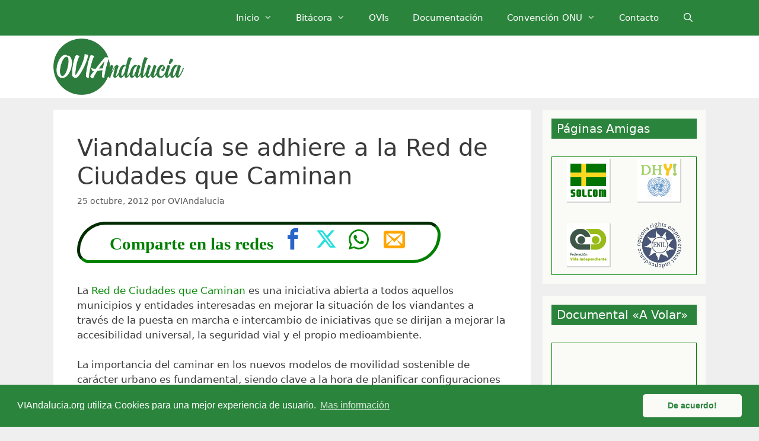

--- FILE ---
content_type: text/html; charset=UTF-8
request_url: https://viandalucia.org/viandalucia-se-adhiere-a-la-red-de-ciudades-que-caminan/
body_size: 16289
content:
<!DOCTYPE html>
<html lang="es">
<head>
	<meta charset="UTF-8">
	<link rel="profile" href="https://gmpg.org/xfn/11">
	<meta name='robots' content='index, follow, max-image-preview:large, max-snippet:-1, max-video-preview:-1' />
<meta name="viewport" content="width=device-width, initial-scale=1">
	<!-- This site is optimized with the Yoast SEO plugin v26.8 - https://yoast.com/product/yoast-seo-wordpress/ -->
	<title>Viandalucía se adhiere a la Red de Ciudades que Caminan | Oficina de Vida Independiente Andalucía</title>
	<meta name="description" content="La Red de Ciudades que Caminan es una iniciativa abierta a todos aquellos municipios y entidades interesadas en mejorar la situación de los viandantes a" />
	<link rel="canonical" href="https://viandalucia.org/viandalucia-se-adhiere-a-la-red-de-ciudades-que-caminan/" />
	<meta property="og:locale" content="es_ES" />
	<meta property="og:type" content="article" />
	<meta property="og:title" content="Viandalucía se adhiere a la Red de Ciudades que Caminan | Oficina de Vida Independiente Andalucía" />
	<meta property="og:description" content="La Red de Ciudades que Caminan es una iniciativa abierta a todos aquellos municipios y entidades interesadas en mejorar la situación de los viandantes a" />
	<meta property="og:url" content="https://viandalucia.org/viandalucia-se-adhiere-a-la-red-de-ciudades-que-caminan/" />
	<meta property="og:site_name" content="Oficina de Vida Independiente Andalucía" />
	<meta property="article:publisher" content="https://www.facebook.com/pg/OficinaVidaIndependienteAndalucia/posts/" />
	<meta property="article:author" content="https://www.facebook.com/pg/OficinaVidaIndependienteAndalucia/posts/?ref=page_internal" />
	<meta property="article:published_time" content="2012-10-25T18:02:28+00:00" />
	<meta property="article:modified_time" content="2019-05-28T08:31:59+00:00" />
	<meta property="og:image" content="https://viandalucia.org/wp-content/uploads/2019/07/oviandalucia-min-1.jpg" />
	<meta property="og:image:width" content="1200" />
	<meta property="og:image:height" content="569" />
	<meta property="og:image:type" content="image/jpeg" />
	<meta name="author" content="OVIAndalucia" />
	<meta name="twitter:card" content="summary_large_image" />
	<meta name="twitter:creator" content="@viandalucia" />
	<meta name="twitter:site" content="@vi_andalucia" />
	<meta name="twitter:label1" content="Escrito por" />
	<meta name="twitter:data1" content="OVIAndalucia" />
	<meta name="twitter:label2" content="Tiempo de lectura" />
	<meta name="twitter:data2" content="2 minutos" />
	<script type="application/ld+json" class="yoast-schema-graph">{"@context":"https://schema.org","@graph":[{"@type":"Article","@id":"https://viandalucia.org/viandalucia-se-adhiere-a-la-red-de-ciudades-que-caminan/#article","isPartOf":{"@id":"https://viandalucia.org/viandalucia-se-adhiere-a-la-red-de-ciudades-que-caminan/"},"author":{"name":"OVIAndalucia","@id":"https://viandalucia.org/#/schema/person/7dcd6d41b88f8b95f08660144dad52c8"},"headline":"Viandalucía se adhiere a la Red de Ciudades que Caminan","datePublished":"2012-10-25T18:02:28+00:00","dateModified":"2019-05-28T08:31:59+00:00","mainEntityOfPage":{"@id":"https://viandalucia.org/viandalucia-se-adhiere-a-la-red-de-ciudades-que-caminan/"},"wordCount":463,"commentCount":0,"publisher":{"@id":"https://viandalucia.org/#organization"},"articleSection":["VIAndalucia"],"inLanguage":"es","potentialAction":[{"@type":"CommentAction","name":"Comment","target":["https://viandalucia.org/viandalucia-se-adhiere-a-la-red-de-ciudades-que-caminan/#respond"]}]},{"@type":"WebPage","@id":"https://viandalucia.org/viandalucia-se-adhiere-a-la-red-de-ciudades-que-caminan/","url":"https://viandalucia.org/viandalucia-se-adhiere-a-la-red-de-ciudades-que-caminan/","name":"Viandalucía se adhiere a la Red de Ciudades que Caminan | Oficina de Vida Independiente Andalucía","isPartOf":{"@id":"https://viandalucia.org/#website"},"datePublished":"2012-10-25T18:02:28+00:00","dateModified":"2019-05-28T08:31:59+00:00","description":"La Red de Ciudades que Caminan es una iniciativa abierta a todos aquellos municipios y entidades interesadas en mejorar la situación de los viandantes a","breadcrumb":{"@id":"https://viandalucia.org/viandalucia-se-adhiere-a-la-red-de-ciudades-que-caminan/#breadcrumb"},"inLanguage":"es","potentialAction":[{"@type":"ReadAction","target":["https://viandalucia.org/viandalucia-se-adhiere-a-la-red-de-ciudades-que-caminan/"]}]},{"@type":"BreadcrumbList","@id":"https://viandalucia.org/viandalucia-se-adhiere-a-la-red-de-ciudades-que-caminan/#breadcrumb","itemListElement":[{"@type":"ListItem","position":1,"name":"Portada","item":"https://viandalucia.org/"},{"@type":"ListItem","position":2,"name":"Viandalucía se adhiere a la Red de Ciudades que Caminan"}]},{"@type":"WebSite","@id":"https://viandalucia.org/#website","url":"https://viandalucia.org/","name":"Oficina de Vida Independiente Andalucía","description":"Vida independiente Andalucía","publisher":{"@id":"https://viandalucia.org/#organization"},"potentialAction":[{"@type":"SearchAction","target":{"@type":"EntryPoint","urlTemplate":"https://viandalucia.org/?s={search_term_string}"},"query-input":{"@type":"PropertyValueSpecification","valueRequired":true,"valueName":"search_term_string"}}],"inLanguage":"es"},{"@type":"Organization","@id":"https://viandalucia.org/#organization","name":"OVIAndalucia","url":"https://viandalucia.org/","logo":{"@type":"ImageObject","inLanguage":"es","@id":"https://viandalucia.org/#/schema/logo/image/","url":"https://viandalucia.org/wp-content/uploads/2019/05/logovia.png","contentUrl":"https://viandalucia.org/wp-content/uploads/2019/05/logovia.png","width":780,"height":338,"caption":"OVIAndalucia"},"image":{"@id":"https://viandalucia.org/#/schema/logo/image/"},"sameAs":["https://www.facebook.com/pg/OficinaVidaIndependienteAndalucia/posts/","https://x.com/vi_andalucia","https://www.youtube.com/user/VIAndalucia"]},{"@type":"Person","@id":"https://viandalucia.org/#/schema/person/7dcd6d41b88f8b95f08660144dad52c8","name":"OVIAndalucia","image":{"@type":"ImageObject","inLanguage":"es","@id":"https://viandalucia.org/#/schema/person/image/","url":"https://secure.gravatar.com/avatar/3802b861ebabb15e838031950e3a7f4585276788b7860498c675387ce870b398?s=96&d=identicon&r=g","contentUrl":"https://secure.gravatar.com/avatar/3802b861ebabb15e838031950e3a7f4585276788b7860498c675387ce870b398?s=96&d=identicon&r=g","caption":"OVIAndalucia"},"sameAs":["https://viandalucia.org","https://www.facebook.com/pg/OficinaVidaIndependienteAndalucia/posts/?ref=page_internal","https://x.com/viandalucia","https://www.youtube.com/user/VIAndalucia"]}]}</script>
	<!-- / Yoast SEO plugin. -->


<link rel="alternate" type="application/rss+xml" title="Oficina de Vida Independiente Andalucía &raquo; Feed" href="https://viandalucia.org/feed/" />
<link rel="alternate" type="application/rss+xml" title="Oficina de Vida Independiente Andalucía &raquo; Feed de los comentarios" href="https://viandalucia.org/comments/feed/" />
<link rel="alternate" type="application/rss+xml" title="Oficina de Vida Independiente Andalucía &raquo; Comentario Viandalucía se adhiere a la Red de Ciudades que Caminan del feed" href="https://viandalucia.org/viandalucia-se-adhiere-a-la-red-de-ciudades-que-caminan/feed/" />
<link rel="alternate" title="oEmbed (JSON)" type="application/json+oembed" href="https://viandalucia.org/wp-json/oembed/1.0/embed?url=https%3A%2F%2Fviandalucia.org%2Fviandalucia-se-adhiere-a-la-red-de-ciudades-que-caminan%2F" />
<link rel="alternate" title="oEmbed (XML)" type="text/xml+oembed" href="https://viandalucia.org/wp-json/oembed/1.0/embed?url=https%3A%2F%2Fviandalucia.org%2Fviandalucia-se-adhiere-a-la-red-de-ciudades-que-caminan%2F&#038;format=xml" />
<style id='wp-img-auto-sizes-contain-inline-css'>
img:is([sizes=auto i],[sizes^="auto," i]){contain-intrinsic-size:3000px 1500px}
/*# sourceURL=wp-img-auto-sizes-contain-inline-css */
</style>
<style id='wp-emoji-styles-inline-css'>

	img.wp-smiley, img.emoji {
		display: inline !important;
		border: none !important;
		box-shadow: none !important;
		height: 1em !important;
		width: 1em !important;
		margin: 0 0.07em !important;
		vertical-align: -0.1em !important;
		background: none !important;
		padding: 0 !important;
	}
/*# sourceURL=wp-emoji-styles-inline-css */
</style>
<link rel='stylesheet' id='wp-block-library-css' href='https://viandalucia.org/wp-includes/css/dist/block-library/style.min.css?ver=6.9' media='all' />
<style id='classic-theme-styles-inline-css'>
/*! This file is auto-generated */
.wp-block-button__link{color:#fff;background-color:#32373c;border-radius:9999px;box-shadow:none;text-decoration:none;padding:calc(.667em + 2px) calc(1.333em + 2px);font-size:1.125em}.wp-block-file__button{background:#32373c;color:#fff;text-decoration:none}
/*# sourceURL=/wp-includes/css/classic-themes.min.css */
</style>
<style id='global-styles-inline-css'>
:root{--wp--preset--aspect-ratio--square: 1;--wp--preset--aspect-ratio--4-3: 4/3;--wp--preset--aspect-ratio--3-4: 3/4;--wp--preset--aspect-ratio--3-2: 3/2;--wp--preset--aspect-ratio--2-3: 2/3;--wp--preset--aspect-ratio--16-9: 16/9;--wp--preset--aspect-ratio--9-16: 9/16;--wp--preset--color--black: #000000;--wp--preset--color--cyan-bluish-gray: #abb8c3;--wp--preset--color--white: #ffffff;--wp--preset--color--pale-pink: #f78da7;--wp--preset--color--vivid-red: #cf2e2e;--wp--preset--color--luminous-vivid-orange: #ff6900;--wp--preset--color--luminous-vivid-amber: #fcb900;--wp--preset--color--light-green-cyan: #7bdcb5;--wp--preset--color--vivid-green-cyan: #00d084;--wp--preset--color--pale-cyan-blue: #8ed1fc;--wp--preset--color--vivid-cyan-blue: #0693e3;--wp--preset--color--vivid-purple: #9b51e0;--wp--preset--color--contrast: var(--contrast);--wp--preset--color--contrast-2: var(--contrast-2);--wp--preset--color--contrast-3: var(--contrast-3);--wp--preset--color--base: var(--base);--wp--preset--color--base-2: var(--base-2);--wp--preset--color--base-3: var(--base-3);--wp--preset--color--accent: var(--accent);--wp--preset--gradient--vivid-cyan-blue-to-vivid-purple: linear-gradient(135deg,rgb(6,147,227) 0%,rgb(155,81,224) 100%);--wp--preset--gradient--light-green-cyan-to-vivid-green-cyan: linear-gradient(135deg,rgb(122,220,180) 0%,rgb(0,208,130) 100%);--wp--preset--gradient--luminous-vivid-amber-to-luminous-vivid-orange: linear-gradient(135deg,rgb(252,185,0) 0%,rgb(255,105,0) 100%);--wp--preset--gradient--luminous-vivid-orange-to-vivid-red: linear-gradient(135deg,rgb(255,105,0) 0%,rgb(207,46,46) 100%);--wp--preset--gradient--very-light-gray-to-cyan-bluish-gray: linear-gradient(135deg,rgb(238,238,238) 0%,rgb(169,184,195) 100%);--wp--preset--gradient--cool-to-warm-spectrum: linear-gradient(135deg,rgb(74,234,220) 0%,rgb(151,120,209) 20%,rgb(207,42,186) 40%,rgb(238,44,130) 60%,rgb(251,105,98) 80%,rgb(254,248,76) 100%);--wp--preset--gradient--blush-light-purple: linear-gradient(135deg,rgb(255,206,236) 0%,rgb(152,150,240) 100%);--wp--preset--gradient--blush-bordeaux: linear-gradient(135deg,rgb(254,205,165) 0%,rgb(254,45,45) 50%,rgb(107,0,62) 100%);--wp--preset--gradient--luminous-dusk: linear-gradient(135deg,rgb(255,203,112) 0%,rgb(199,81,192) 50%,rgb(65,88,208) 100%);--wp--preset--gradient--pale-ocean: linear-gradient(135deg,rgb(255,245,203) 0%,rgb(182,227,212) 50%,rgb(51,167,181) 100%);--wp--preset--gradient--electric-grass: linear-gradient(135deg,rgb(202,248,128) 0%,rgb(113,206,126) 100%);--wp--preset--gradient--midnight: linear-gradient(135deg,rgb(2,3,129) 0%,rgb(40,116,252) 100%);--wp--preset--font-size--small: 13px;--wp--preset--font-size--medium: 20px;--wp--preset--font-size--large: 36px;--wp--preset--font-size--x-large: 42px;--wp--preset--spacing--20: 0.44rem;--wp--preset--spacing--30: 0.67rem;--wp--preset--spacing--40: 1rem;--wp--preset--spacing--50: 1.5rem;--wp--preset--spacing--60: 2.25rem;--wp--preset--spacing--70: 3.38rem;--wp--preset--spacing--80: 5.06rem;--wp--preset--shadow--natural: 6px 6px 9px rgba(0, 0, 0, 0.2);--wp--preset--shadow--deep: 12px 12px 50px rgba(0, 0, 0, 0.4);--wp--preset--shadow--sharp: 6px 6px 0px rgba(0, 0, 0, 0.2);--wp--preset--shadow--outlined: 6px 6px 0px -3px rgb(255, 255, 255), 6px 6px rgb(0, 0, 0);--wp--preset--shadow--crisp: 6px 6px 0px rgb(0, 0, 0);}:where(.is-layout-flex){gap: 0.5em;}:where(.is-layout-grid){gap: 0.5em;}body .is-layout-flex{display: flex;}.is-layout-flex{flex-wrap: wrap;align-items: center;}.is-layout-flex > :is(*, div){margin: 0;}body .is-layout-grid{display: grid;}.is-layout-grid > :is(*, div){margin: 0;}:where(.wp-block-columns.is-layout-flex){gap: 2em;}:where(.wp-block-columns.is-layout-grid){gap: 2em;}:where(.wp-block-post-template.is-layout-flex){gap: 1.25em;}:where(.wp-block-post-template.is-layout-grid){gap: 1.25em;}.has-black-color{color: var(--wp--preset--color--black) !important;}.has-cyan-bluish-gray-color{color: var(--wp--preset--color--cyan-bluish-gray) !important;}.has-white-color{color: var(--wp--preset--color--white) !important;}.has-pale-pink-color{color: var(--wp--preset--color--pale-pink) !important;}.has-vivid-red-color{color: var(--wp--preset--color--vivid-red) !important;}.has-luminous-vivid-orange-color{color: var(--wp--preset--color--luminous-vivid-orange) !important;}.has-luminous-vivid-amber-color{color: var(--wp--preset--color--luminous-vivid-amber) !important;}.has-light-green-cyan-color{color: var(--wp--preset--color--light-green-cyan) !important;}.has-vivid-green-cyan-color{color: var(--wp--preset--color--vivid-green-cyan) !important;}.has-pale-cyan-blue-color{color: var(--wp--preset--color--pale-cyan-blue) !important;}.has-vivid-cyan-blue-color{color: var(--wp--preset--color--vivid-cyan-blue) !important;}.has-vivid-purple-color{color: var(--wp--preset--color--vivid-purple) !important;}.has-black-background-color{background-color: var(--wp--preset--color--black) !important;}.has-cyan-bluish-gray-background-color{background-color: var(--wp--preset--color--cyan-bluish-gray) !important;}.has-white-background-color{background-color: var(--wp--preset--color--white) !important;}.has-pale-pink-background-color{background-color: var(--wp--preset--color--pale-pink) !important;}.has-vivid-red-background-color{background-color: var(--wp--preset--color--vivid-red) !important;}.has-luminous-vivid-orange-background-color{background-color: var(--wp--preset--color--luminous-vivid-orange) !important;}.has-luminous-vivid-amber-background-color{background-color: var(--wp--preset--color--luminous-vivid-amber) !important;}.has-light-green-cyan-background-color{background-color: var(--wp--preset--color--light-green-cyan) !important;}.has-vivid-green-cyan-background-color{background-color: var(--wp--preset--color--vivid-green-cyan) !important;}.has-pale-cyan-blue-background-color{background-color: var(--wp--preset--color--pale-cyan-blue) !important;}.has-vivid-cyan-blue-background-color{background-color: var(--wp--preset--color--vivid-cyan-blue) !important;}.has-vivid-purple-background-color{background-color: var(--wp--preset--color--vivid-purple) !important;}.has-black-border-color{border-color: var(--wp--preset--color--black) !important;}.has-cyan-bluish-gray-border-color{border-color: var(--wp--preset--color--cyan-bluish-gray) !important;}.has-white-border-color{border-color: var(--wp--preset--color--white) !important;}.has-pale-pink-border-color{border-color: var(--wp--preset--color--pale-pink) !important;}.has-vivid-red-border-color{border-color: var(--wp--preset--color--vivid-red) !important;}.has-luminous-vivid-orange-border-color{border-color: var(--wp--preset--color--luminous-vivid-orange) !important;}.has-luminous-vivid-amber-border-color{border-color: var(--wp--preset--color--luminous-vivid-amber) !important;}.has-light-green-cyan-border-color{border-color: var(--wp--preset--color--light-green-cyan) !important;}.has-vivid-green-cyan-border-color{border-color: var(--wp--preset--color--vivid-green-cyan) !important;}.has-pale-cyan-blue-border-color{border-color: var(--wp--preset--color--pale-cyan-blue) !important;}.has-vivid-cyan-blue-border-color{border-color: var(--wp--preset--color--vivid-cyan-blue) !important;}.has-vivid-purple-border-color{border-color: var(--wp--preset--color--vivid-purple) !important;}.has-vivid-cyan-blue-to-vivid-purple-gradient-background{background: var(--wp--preset--gradient--vivid-cyan-blue-to-vivid-purple) !important;}.has-light-green-cyan-to-vivid-green-cyan-gradient-background{background: var(--wp--preset--gradient--light-green-cyan-to-vivid-green-cyan) !important;}.has-luminous-vivid-amber-to-luminous-vivid-orange-gradient-background{background: var(--wp--preset--gradient--luminous-vivid-amber-to-luminous-vivid-orange) !important;}.has-luminous-vivid-orange-to-vivid-red-gradient-background{background: var(--wp--preset--gradient--luminous-vivid-orange-to-vivid-red) !important;}.has-very-light-gray-to-cyan-bluish-gray-gradient-background{background: var(--wp--preset--gradient--very-light-gray-to-cyan-bluish-gray) !important;}.has-cool-to-warm-spectrum-gradient-background{background: var(--wp--preset--gradient--cool-to-warm-spectrum) !important;}.has-blush-light-purple-gradient-background{background: var(--wp--preset--gradient--blush-light-purple) !important;}.has-blush-bordeaux-gradient-background{background: var(--wp--preset--gradient--blush-bordeaux) !important;}.has-luminous-dusk-gradient-background{background: var(--wp--preset--gradient--luminous-dusk) !important;}.has-pale-ocean-gradient-background{background: var(--wp--preset--gradient--pale-ocean) !important;}.has-electric-grass-gradient-background{background: var(--wp--preset--gradient--electric-grass) !important;}.has-midnight-gradient-background{background: var(--wp--preset--gradient--midnight) !important;}.has-small-font-size{font-size: var(--wp--preset--font-size--small) !important;}.has-medium-font-size{font-size: var(--wp--preset--font-size--medium) !important;}.has-large-font-size{font-size: var(--wp--preset--font-size--large) !important;}.has-x-large-font-size{font-size: var(--wp--preset--font-size--x-large) !important;}
:where(.wp-block-post-template.is-layout-flex){gap: 1.25em;}:where(.wp-block-post-template.is-layout-grid){gap: 1.25em;}
:where(.wp-block-term-template.is-layout-flex){gap: 1.25em;}:where(.wp-block-term-template.is-layout-grid){gap: 1.25em;}
:where(.wp-block-columns.is-layout-flex){gap: 2em;}:where(.wp-block-columns.is-layout-grid){gap: 2em;}
:root :where(.wp-block-pullquote){font-size: 1.5em;line-height: 1.6;}
/*# sourceURL=global-styles-inline-css */
</style>
<link rel='stylesheet' id='generate-style-css' href='https://viandalucia.org/wp-content/themes/generatepress/assets/css/all.min.css?ver=3.6.1' media='all' />
<style id='generate-style-inline-css'>
body{background-color:#efefef;color:#3a3a3a;}a{color:#088a08;}a:hover, a:focus, a:active{color:#39c913;}body .grid-container{max-width:1100px;}.wp-block-group__inner-container{max-width:1100px;margin-left:auto;margin-right:auto;}.site-header .header-image{width:220px;}.generate-back-to-top{font-size:20px;border-radius:3px;position:fixed;bottom:30px;right:30px;line-height:40px;width:40px;text-align:center;z-index:10;transition:opacity 300ms ease-in-out;opacity:0.1;transform:translateY(1000px);}.generate-back-to-top__show{opacity:1;transform:translateY(0);}.navigation-search{position:absolute;left:-99999px;pointer-events:none;visibility:hidden;z-index:20;width:100%;top:0;transition:opacity 100ms ease-in-out;opacity:0;}.navigation-search.nav-search-active{left:0;right:0;pointer-events:auto;visibility:visible;opacity:1;}.navigation-search input[type="search"]{outline:0;border:0;vertical-align:bottom;line-height:1;opacity:0.9;width:100%;z-index:20;border-radius:0;-webkit-appearance:none;height:60px;}.navigation-search input::-ms-clear{display:none;width:0;height:0;}.navigation-search input::-ms-reveal{display:none;width:0;height:0;}.navigation-search input::-webkit-search-decoration, .navigation-search input::-webkit-search-cancel-button, .navigation-search input::-webkit-search-results-button, .navigation-search input::-webkit-search-results-decoration{display:none;}.main-navigation li.search-item{z-index:21;}li.search-item.active{transition:opacity 100ms ease-in-out;}.nav-left-sidebar .main-navigation li.search-item.active,.nav-right-sidebar .main-navigation li.search-item.active{width:auto;display:inline-block;float:right;}.gen-sidebar-nav .navigation-search{top:auto;bottom:0;}:root{--contrast:#222222;--contrast-2:#575760;--contrast-3:#b2b2be;--base:#f0f0f0;--base-2:#f7f8f9;--base-3:#ffffff;--accent:#1e73be;}:root .has-contrast-color{color:var(--contrast);}:root .has-contrast-background-color{background-color:var(--contrast);}:root .has-contrast-2-color{color:var(--contrast-2);}:root .has-contrast-2-background-color{background-color:var(--contrast-2);}:root .has-contrast-3-color{color:var(--contrast-3);}:root .has-contrast-3-background-color{background-color:var(--contrast-3);}:root .has-base-color{color:var(--base);}:root .has-base-background-color{background-color:var(--base);}:root .has-base-2-color{color:var(--base-2);}:root .has-base-2-background-color{background-color:var(--base-2);}:root .has-base-3-color{color:var(--base-3);}:root .has-base-3-background-color{background-color:var(--base-3);}:root .has-accent-color{color:var(--accent);}:root .has-accent-background-color{background-color:var(--accent);}body, button, input, select, textarea{font-family:-apple-system, system-ui, BlinkMacSystemFont, "Segoe UI", Helvetica, Arial, sans-serif, "Apple Color Emoji", "Segoe UI Emoji", "Segoe UI Symbol";}body{line-height:1.5;}.entry-content > [class*="wp-block-"]:not(:last-child):not(.wp-block-heading){margin-bottom:1.5em;}.main-title{font-size:45px;}.main-navigation .main-nav ul ul li a{font-size:14px;}.sidebar .widget, .footer-widgets .widget{font-size:17px;}h1{font-weight:300;font-size:40px;}h2{font-weight:300;font-size:30px;}h3{font-size:20px;}h4{font-size:inherit;}h5{font-size:inherit;}@media (max-width:768px){.main-title{font-size:30px;}h1{font-size:30px;}h2{font-size:25px;}}.top-bar{background-color:#636363;color:#ffffff;}.top-bar a{color:#ffffff;}.top-bar a:hover{color:#303030;}.site-header{background-color:#ffffff;color:#3a3a3a;}.site-header a{color:#3a3a3a;}.main-title a,.main-title a:hover{color:#222222;}.site-description{color:#757575;}.main-navigation,.main-navigation ul ul{background-color:#16aa74;}.main-navigation .main-nav ul li a, .main-navigation .menu-toggle, .main-navigation .menu-bar-items{color:#ffffff;}.main-navigation .main-nav ul li:not([class*="current-menu-"]):hover > a, .main-navigation .main-nav ul li:not([class*="current-menu-"]):focus > a, .main-navigation .main-nav ul li.sfHover:not([class*="current-menu-"]) > a, .main-navigation .menu-bar-item:hover > a, .main-navigation .menu-bar-item.sfHover > a{color:#ffffff;background-color:#119b6d;}button.menu-toggle:hover,button.menu-toggle:focus,.main-navigation .mobile-bar-items a,.main-navigation .mobile-bar-items a:hover,.main-navigation .mobile-bar-items a:focus{color:#ffffff;}.main-navigation .main-nav ul li[class*="current-menu-"] > a{color:#ffffff;background-color:#119b6d;}.navigation-search input[type="search"],.navigation-search input[type="search"]:active, .navigation-search input[type="search"]:focus, .main-navigation .main-nav ul li.search-item.active > a, .main-navigation .menu-bar-items .search-item.active > a{color:#ffffff;background-color:#119b6d;}.main-navigation ul ul{background-color:#119b6d;}.main-navigation .main-nav ul ul li a{color:#ffffff;}.main-navigation .main-nav ul ul li:not([class*="current-menu-"]):hover > a,.main-navigation .main-nav ul ul li:not([class*="current-menu-"]):focus > a, .main-navigation .main-nav ul ul li.sfHover:not([class*="current-menu-"]) > a{color:#c2e8de;background-color:#119b6d;}.main-navigation .main-nav ul ul li[class*="current-menu-"] > a{color:#c2e8de;background-color:#119b6d;}.separate-containers .inside-article, .separate-containers .comments-area, .separate-containers .page-header, .one-container .container, .separate-containers .paging-navigation, .inside-page-header{background-color:#ffffff;}.entry-meta{color:#595959;}.entry-meta a{color:#595959;}.entry-meta a:hover{color:#1e73be;}.sidebar .widget{background-color:#ffffff;}.sidebar .widget .widget-title{color:#000000;}.footer-widgets{background-color:#ffffff;}.footer-widgets .widget-title{color:#000000;}.site-info{color:#ffffff;background-color:#222222;}.site-info a{color:#ffffff;}.site-info a:hover{color:#606060;}.footer-bar .widget_nav_menu .current-menu-item a{color:#606060;}input[type="text"],input[type="email"],input[type="url"],input[type="password"],input[type="search"],input[type="tel"],input[type="number"],textarea,select{color:#666666;background-color:#fafafa;border-color:#cccccc;}input[type="text"]:focus,input[type="email"]:focus,input[type="url"]:focus,input[type="password"]:focus,input[type="search"]:focus,input[type="tel"]:focus,input[type="number"]:focus,textarea:focus,select:focus{color:#666666;background-color:#ffffff;border-color:#bfbfbf;}button,html input[type="button"],input[type="reset"],input[type="submit"],a.button,a.wp-block-button__link:not(.has-background){color:var(--base-2);background-color:#2B843C;}button:hover,html input[type="button"]:hover,input[type="reset"]:hover,input[type="submit"]:hover,a.button:hover,button:focus,html input[type="button"]:focus,input[type="reset"]:focus,input[type="submit"]:focus,a.button:focus,a.wp-block-button__link:not(.has-background):active,a.wp-block-button__link:not(.has-background):focus,a.wp-block-button__link:not(.has-background):hover{color:#2B843C;background-color:var(--base);}a.generate-back-to-top{background-color:rgba( 0,0,0,0.4 );color:#ffffff;}a.generate-back-to-top:hover,a.generate-back-to-top:focus{background-color:rgba( 0,0,0,0.6 );color:#ffffff;}:root{--gp-search-modal-bg-color:var(--base-3);--gp-search-modal-text-color:var(--contrast);--gp-search-modal-overlay-bg-color:rgba(0,0,0,0.2);}@media (max-width:768px){.main-navigation .menu-bar-item:hover > a, .main-navigation .menu-bar-item.sfHover > a{background:none;color:#ffffff;}}.inside-top-bar{padding:10px;}.inside-header{padding:40px;}.site-main .wp-block-group__inner-container{padding:40px;}.entry-content .alignwide, body:not(.no-sidebar) .entry-content .alignfull{margin-left:-40px;width:calc(100% + 80px);max-width:calc(100% + 80px);}.rtl .menu-item-has-children .dropdown-menu-toggle{padding-left:20px;}.rtl .main-navigation .main-nav ul li.menu-item-has-children > a{padding-right:20px;}.site-info{padding:20px;}@media (max-width:768px){.separate-containers .inside-article, .separate-containers .comments-area, .separate-containers .page-header, .separate-containers .paging-navigation, .one-container .site-content, .inside-page-header{padding:30px;}.site-main .wp-block-group__inner-container{padding:30px;}.site-info{padding-right:10px;padding-left:10px;}.entry-content .alignwide, body:not(.no-sidebar) .entry-content .alignfull{margin-left:-30px;width:calc(100% + 60px);max-width:calc(100% + 60px);}}.one-container .sidebar .widget{padding:0px;}/* End cached CSS */@media (max-width:768px){.main-navigation .menu-toggle,.main-navigation .mobile-bar-items,.sidebar-nav-mobile:not(#sticky-placeholder){display:block;}.main-navigation ul,.gen-sidebar-nav{display:none;}[class*="nav-float-"] .site-header .inside-header > *{float:none;clear:both;}}
/*# sourceURL=generate-style-inline-css */
</style>
<link rel='stylesheet' id='generate-font-icons-css' href='https://viandalucia.org/wp-content/themes/generatepress/assets/css/components/font-icons.min.css?ver=3.6.1' media='all' />
<link rel='stylesheet' id='generate-child-css' href='https://viandalucia.org/wp-content/themes/generatepress_child/style.css?ver=1694591066' media='all' />
<link rel="https://api.w.org/" href="https://viandalucia.org/wp-json/" /><link rel="alternate" title="JSON" type="application/json" href="https://viandalucia.org/wp-json/wp/v2/posts/1097" /><link rel="EditURI" type="application/rsd+xml" title="RSD" href="https://viandalucia.org/xmlrpc.php?rsd" />
<meta name="generator" content="WordPress 6.9" />
<link rel='shortlink' href='https://viandalucia.org/?p=1097' />
<svg display="none" xmlns="http://www.w3.org/2000/svg">
	<symbol id="icon-x" viewBox="0 0 32 32">
		<title>icon-x</title>
<path d="M24.325 3h4.411l-9.636 11.013 11.336 14.987h-8.876l-6.952-9.089-7.955 9.089h-4.413l10.307-11.78-10.875-14.22h9.101l6.284 8.308zM22.777 26.36h2.444l-15.776-20.859h-2.623z"></path>
</symbol>
	<symbol id="icon-phone" viewBox="0 0 32 32">
<title>phone</title>
<path d="M22 20c-2 2-2 4-4 4s-4-2-6-4-4-4-4-6 2-2 4-4-4-8-6-8-6 6-6 6c0 4 4.109 12.109 8 16s12 8 16 8c0 0 6-4 6-6s-6-8-8-6z"></path>
</symbol>
	
	<symbol id="icon-facebook" viewBox="0 0 32 32">
<title>facebook</title>
<path d="M19 6h5v-6h-5c-3.86 0-7 3.14-7 7v3h-4v6h4v16h6v-16h5l1-6h-6v-3c0-0.542 0.458-1 1-1z"></path>
</symbol>
	<symbol id="icon-twitter" viewBox="0 0 32 32">
<title>twitter</title>
<path d="M32 7.075c-1.175 0.525-2.444 0.875-3.769 1.031 1.356-0.813 2.394-2.1 2.887-3.631-1.269 0.75-2.675 1.3-4.169 1.594-1.2-1.275-2.906-2.069-4.794-2.069-3.625 0-6.563 2.938-6.563 6.563 0 0.512 0.056 1.012 0.169 1.494-5.456-0.275-10.294-2.888-13.531-6.862-0.563 0.969-0.887 2.1-0.887 3.3 0 2.275 1.156 4.287 2.919 5.463-1.075-0.031-2.087-0.331-2.975-0.819 0 0.025 0 0.056 0 0.081 0 3.181 2.263 5.838 5.269 6.437-0.55 0.15-1.131 0.231-1.731 0.231-0.425 0-0.831-0.044-1.237-0.119 0.838 2.606 3.263 4.506 6.131 4.563-2.25 1.762-5.075 2.813-8.156 2.813-0.531 0-1.050-0.031-1.569-0.094 2.913 1.869 6.362 2.95 10.069 2.95 12.075 0 18.681-10.006 18.681-18.681 0-0.287-0.006-0.569-0.019-0.85 1.281-0.919 2.394-2.075 3.275-3.394z"></path>
</symbol>
	<symbol id="icon-instagram" viewBox="0 0 32 32">
<title>instagram</title>
<path d="M16 2.881c4.275 0 4.781 0.019 6.462 0.094 1.563 0.069 2.406 0.331 2.969 0.55 0.744 0.288 1.281 0.638 1.837 1.194 0.563 0.563 0.906 1.094 1.2 1.838 0.219 0.563 0.481 1.412 0.55 2.969 0.075 1.688 0.094 2.194 0.094 6.463s-0.019 4.781-0.094 6.463c-0.069 1.563-0.331 2.406-0.55 2.969-0.288 0.744-0.637 1.281-1.194 1.837-0.563 0.563-1.094 0.906-1.837 1.2-0.563 0.219-1.413 0.481-2.969 0.55-1.688 0.075-2.194 0.094-6.463 0.094s-4.781-0.019-6.463-0.094c-1.563-0.069-2.406-0.331-2.969-0.55-0.744-0.288-1.281-0.637-1.838-1.194-0.563-0.563-0.906-1.094-1.2-1.837-0.219-0.563-0.481-1.413-0.55-2.969-0.075-1.688-0.094-2.194-0.094-6.463s0.019-4.781 0.094-6.463c0.069-1.563 0.331-2.406 0.55-2.969 0.288-0.744 0.638-1.281 1.194-1.838 0.563-0.563 1.094-0.906 1.838-1.2 0.563-0.219 1.412-0.481 2.969-0.55 1.681-0.075 2.188-0.094 6.463-0.094zM16 0c-4.344 0-4.887 0.019-6.594 0.094-1.7 0.075-2.869 0.35-3.881 0.744-1.056 0.412-1.95 0.956-2.837 1.85-0.894 0.888-1.438 1.781-1.85 2.831-0.394 1.019-0.669 2.181-0.744 3.881-0.075 1.713-0.094 2.256-0.094 6.6s0.019 4.887 0.094 6.594c0.075 1.7 0.35 2.869 0.744 3.881 0.413 1.056 0.956 1.95 1.85 2.837 0.887 0.887 1.781 1.438 2.831 1.844 1.019 0.394 2.181 0.669 3.881 0.744 1.706 0.075 2.25 0.094 6.594 0.094s4.888-0.019 6.594-0.094c1.7-0.075 2.869-0.35 3.881-0.744 1.050-0.406 1.944-0.956 2.831-1.844s1.438-1.781 1.844-2.831c0.394-1.019 0.669-2.181 0.744-3.881 0.075-1.706 0.094-2.25 0.094-6.594s-0.019-4.887-0.094-6.594c-0.075-1.7-0.35-2.869-0.744-3.881-0.394-1.063-0.938-1.956-1.831-2.844-0.887-0.887-1.781-1.438-2.831-1.844-1.019-0.394-2.181-0.669-3.881-0.744-1.712-0.081-2.256-0.1-6.6-0.1v0z"></path>
<path d="M16 7.781c-4.537 0-8.219 3.681-8.219 8.219s3.681 8.219 8.219 8.219 8.219-3.681 8.219-8.219c0-4.537-3.681-8.219-8.219-8.219zM16 21.331c-2.944 0-5.331-2.387-5.331-5.331s2.387-5.331 5.331-5.331c2.944 0 5.331 2.387 5.331 5.331s-2.387 5.331-5.331 5.331z"></path>
<path d="M26.462 7.456c0 1.060-0.859 1.919-1.919 1.919s-1.919-0.859-1.919-1.919c0-1.060 0.859-1.919 1.919-1.919s1.919 0.859 1.919 1.919z"></path>
</symbol>
	<symbol id="icon-envelop" viewBox="0 0 32 32">
<title>envelop</title>
<path d="M29 4h-26c-1.65 0-3 1.35-3 3v20c0 1.65 1.35 3 3 3h26c1.65 0 3-1.35 3-3v-20c0-1.65-1.35-3-3-3zM12.461 17.199l-8.461 6.59v-15.676l8.461 9.086zM5.512 8h20.976l-10.488 7.875-10.488-7.875zM12.79 17.553l3.21 3.447 3.21-3.447 6.58 8.447h-19.579l6.58-8.447zM19.539 17.199l8.461-9.086v15.676l-8.461-6.59z"></path>
</symbol>
	<symbol id="icon-location" viewBox="0 0 32 32">
<title>location</title>
<path d="M16 0c-5.523 0-10 4.477-10 10 0 10 10 22 10 22s10-12 10-22c0-5.523-4.477-10-10-10zM16 16c-3.314 0-6-2.686-6-6s2.686-6 6-6 6 2.686 6 6-2.686 6-6 6z"></path>
</symbol>
	
<symbol id="icon-whatsapp1" viewBox="0 0 32 32">
	<title>whatsapp1</title>
<path d="M23.331 19.176c-0.401-0.2-2.356-1.156-2.72-1.288-0.364-0.135-0.631-0.2-0.897 0.2-0.263 0.393-1.028 1.285-1.259 1.549-0.233 0.26-0.465 0.28-0.861 0.1-0.4-0.2-1.684-0.62-3.204-1.98-1.184-1.060-1.979-2.36-2.213-2.76-0.232-0.4-0.025-0.62 0.173-0.82 0.181-0.18 0.401-0.46 0.601-0.697 0.195-0.241 0.259-0.401 0.396-0.661 0.133-0.28 0.065-0.5-0.033-0.699-0.1-0.2-0.896-2.16-1.229-2.941-0.32-0.779-0.649-0.68-0.896-0.68-0.229-0.020-0.495-0.020-0.761-0.020s-0.697 0.099-1.063 0.479c-0.364 0.4-1.393 1.36-1.393 3.3s1.427 3.82 1.625 4.1c0.199 0.26 2.807 4.26 6.8 5.98 0.952 0.4 1.693 0.64 2.272 0.839 0.952 0.303 1.82 0.26 2.507 0.161 0.765-0.121 2.356-0.961 2.688-1.901 0.34-0.94 0.34-1.72 0.24-1.9-0.099-0.18-0.36-0.28-0.76-0.46zM16.081 29h-0.021c-2.36 0-4.699-0.64-6.74-1.84l-0.48-0.285-5 1.3 1.34-4.86-0.319-0.5c-1.32-2.101-2.021-4.521-2.021-7.013 0-7.26 5.94-13.18 13.256-13.18 3.539 0 6.86 1.38 9.361 3.88 2.5 2.479 3.879 5.8 3.879 9.32-0.005 7.259-5.947 13.18-13.247 13.18zM27.36 4.599c-3.040-2.939-7.040-4.599-11.3-4.599-8.776 0-15.921 7.112-15.925 15.857 0 2.795 0.732 5.52 2.127 7.927l-2.261 8.216 8.447-2.203c2.328 1.257 4.947 1.925 7.613 1.929h0.008c8.78 0 15.928-7.115 15.932-15.861 0-4.235-1.653-8.22-4.66-11.215z"></path>
</symbol>
	

	</svg>
<meta name="generator" content="Elementor 3.34.2; features: e_font_icon_svg, additional_custom_breakpoints; settings: css_print_method-external, google_font-enabled, font_display-auto">
			<style>
				.e-con.e-parent:nth-of-type(n+4):not(.e-lazyloaded):not(.e-no-lazyload),
				.e-con.e-parent:nth-of-type(n+4):not(.e-lazyloaded):not(.e-no-lazyload) * {
					background-image: none !important;
				}
				@media screen and (max-height: 1024px) {
					.e-con.e-parent:nth-of-type(n+3):not(.e-lazyloaded):not(.e-no-lazyload),
					.e-con.e-parent:nth-of-type(n+3):not(.e-lazyloaded):not(.e-no-lazyload) * {
						background-image: none !important;
					}
				}
				@media screen and (max-height: 640px) {
					.e-con.e-parent:nth-of-type(n+2):not(.e-lazyloaded):not(.e-no-lazyload),
					.e-con.e-parent:nth-of-type(n+2):not(.e-lazyloaded):not(.e-no-lazyload) * {
						background-image: none !important;
					}
				}
			</style>
			<link rel="icon" href="https://viandalucia.org/wp-content/uploads/2019/07/cropped-Asset-2-32x32.png" sizes="32x32" />
<link rel="icon" href="https://viandalucia.org/wp-content/uploads/2019/07/cropped-Asset-2-192x192.png" sizes="192x192" />
<link rel="apple-touch-icon" href="https://viandalucia.org/wp-content/uploads/2019/07/cropped-Asset-2-180x180.png" />
<meta name="msapplication-TileImage" content="https://viandalucia.org/wp-content/uploads/2019/07/cropped-Asset-2-270x270.png" />
		<style id="wp-custom-css">
			/* OCULTAR BOTÓN DESCARGA AUDIO */
audio::-internal-media-controls-download-button {
    display:none;
}
audio::-webkit-media-controls-enclosure {
    overflow:hidden;
}
audio::-webkit-media-controls-panel {
    width: calc(100% + 30px); /* Ajústalo a tu gusto */
}


.main-navigation, .main-navigation ul ul{
	background-color:#2b843c;
}

#site-navigation{
	position:fixed;
	width:100%;
}
.inside-header {
    padding: 65px 0 5px 0;
}
/*span .author.vcard{
	display:none;
}*/
.widget-area .widget{
	padding:15px;
	background:#FAFBF7;
}

.sidebar .widget .widget-title{
	color:white;
} 

.widget-title{
	background-color:#2b843c;
	padding:2px 9px;
}

.log1{width:100%;display:flex; justify-content:space-around; align-items:center;
	
	
}
.log2{display:flex; 
		justify-content:space-around;align-items:center;
	
	
}
.vvv{width:100%;display:flex; justify-content:space-around; align-items:center;
	
	
}
.archive-title{
	font-size:4.2rem;
}

.textwidget.custom-html-widget{
	background-color:#FAFBF7;
	border:1px solid green;
	padding:3px;
}
.generate-back-to-top, .generate-back-to-top:visited {
	background-color:green;
	color:white;
	bottom:90px;
	right:5px;
}
.page-numbers.current{
	background-color:#2b843c;
	color:white;
	font-size:2rem;
	font-weight:bold;
	margin-left:5px;	
}
a:hover.page-numbers{
	background-color:#2b843c;
	color:white;
	}
.page-numbers{
	background-color:#ffffff;
	color:#2b843c;
	border:1px solid green;
	font-size:2rem;
	font-weight:bold;
	margin-left:5px;
}
.elementor-3351 .elementor-element.elementor-element-1a22bda .elementor-pagination{
	margin-top:2.9rem;
}
footer.site-info{
	color:#ffffff;
	background-color:#2b843c;
}

.footer-widgets .widget-title{
	color:white;
}

@media (max-width:768px){
	  .header-widget, .generate-back-to-top, .generate-back-to-top:visited{
		display:none;
	}
	.page-numbers.current{
	display:none;
	}
.page-numbers{
	display:none;
}
}
		</style>
			<link rel="stylesheet" type="text/css" href="https://cdn.jsdelivr.net/npm/cookieconsent@3/build/cookieconsent.min.css" />
<script src="https://cdn.jsdelivr.net/npm/cookieconsent@3/build/cookieconsent.min.js"></script>
<script>
window.addEventListener("load", function(){
window.cookieconsent.initialise({
  "palette": {
    "popup": {
      "background": "#2b843c"
    },
    "button": {
      "background": "#fafbf7",
      "text": "#2b843c"
    }
  },
  "theme": "classic",
  "content": {
    "message": "VIAndalucia.org utiliza Cookies para una mejor experiencia de usuario.",
    "dismiss": "De acuerdo!",
    "link": "Mas información",
    "href": "https://viandalucia.org/aviso-legal/"
  }
})});
</script>
</head>

<body class="wp-singular post-template-default single single-post postid-1097 single-format-standard wp-custom-logo wp-embed-responsive wp-theme-generatepress wp-child-theme-generatepress_child right-sidebar nav-above-header separate-containers fluid-header active-footer-widgets-0 nav-search-enabled nav-aligned-right header-aligned-left dropdown-hover elementor-default elementor-kit-5617" itemtype="https://schema.org/Blog" itemscope>
	<a class="screen-reader-text skip-link" href="#content" title="Saltar al contenido">Saltar al contenido</a>		<nav class="main-navigation sub-menu-right" id="site-navigation" aria-label="Principal"  itemtype="https://schema.org/SiteNavigationElement" itemscope>
			<div class="inside-navigation grid-container grid-parent">
				<form method="get" class="search-form navigation-search" action="https://viandalucia.org/">
					<input type="search" class="search-field" value="" name="s" title="Buscar" />
				</form>		<div class="mobile-bar-items">
						<span class="search-item">
				<a aria-label="Abrir la barra de búsqueda" href="#">
									</a>
			</span>
		</div>
						<button class="menu-toggle" aria-controls="primary-menu" aria-expanded="false">
					<span class="mobile-menu">Menú</span>				</button>
				<div id="primary-menu" class="main-nav"><ul id="menu-bartop" class=" menu sf-menu"><li id="menu-item-4108" class="menu-item menu-item-type-custom menu-item-object-custom menu-item-home menu-item-has-children menu-item-4108"><a href="https://viandalucia.org/">Inicio<span role="presentation" class="dropdown-menu-toggle"></span></a>
<ul class="sub-menu">
	<li id="menu-item-5554" class="menu-item menu-item-type-post_type menu-item-object-page menu-item-5554"><a href="https://viandalucia.org/transparencia/">Transparencia</a></li>
	<li id="menu-item-6087" class="menu-item menu-item-type-post_type menu-item-object-page menu-item-6087"><a href="https://viandalucia.org/nosotros/">Nosotros</a></li>
</ul>
</li>
<li id="menu-item-3356" class="menu-item menu-item-type-post_type menu-item-object-page current_page_parent menu-item-has-children menu-item-3356"><a href="https://viandalucia.org/bitacora-de-oviandalucia/">Bitácora<span role="presentation" class="dropdown-menu-toggle"></span></a>
<ul class="sub-menu">
	<li id="menu-item-4714" class="menu-item menu-item-type-taxonomy menu-item-object-category menu-item-4714"><a href="https://viandalucia.org/category/notas-de-prensa-2/">Notas de Prensa</a></li>
	<li id="menu-item-5289" class="menu-item menu-item-type-taxonomy menu-item-object-category menu-item-5289"><a href="https://viandalucia.org/category/relatos-ap/">Relatos AP</a></li>
</ul>
</li>
<li id="menu-item-2344" class="menu-item menu-item-type-post_type menu-item-object-page menu-item-2344"><a href="https://viandalucia.org/oficinas-vi/">OVIs</a></li>
<li id="menu-item-2345" class="menu-item menu-item-type-post_type menu-item-object-page menu-item-2345"><a href="https://viandalucia.org/documentacion/">Documentación</a></li>
<li id="menu-item-4109" class="menu-item menu-item-type-post_type menu-item-object-page menu-item-has-children menu-item-4109"><a href="https://viandalucia.org/convencion-naciones-unidas-personas-con-discapacidad/">Convención ONU<span role="presentation" class="dropdown-menu-toggle"></span></a>
<ul class="sub-menu">
	<li id="menu-item-5175" class="menu-item menu-item-type-post_type menu-item-object-page menu-item-5175"><a href="https://viandalucia.org/difusion-convencion/">Difusión Convención</a></li>
	<li id="menu-item-5399" class="menu-item menu-item-type-taxonomy menu-item-object-category menu-item-5399"><a href="https://viandalucia.org/category/articulos-convencion/">Bitácora convención</a></li>
	<li id="menu-item-5195" class="menu-item menu-item-type-post_type menu-item-object-page menu-item-5195"><a href="https://viandalucia.org/programa-de-las-jornadas/">Jornadas de VI</a></li>
</ul>
</li>
<li id="menu-item-2631" class="menu-item menu-item-type-post_type menu-item-object-page menu-item-2631"><a href="https://viandalucia.org/contacto/">Contacto</a></li>
<li class="search-item menu-item-align-right"><a aria-label="Abrir la barra de búsqueda" href="#"></a></li></ul></div>			</div>
		</nav>
				<header class="site-header" id="masthead" aria-label="Sitio"  itemtype="https://schema.org/WPHeader" itemscope>
			<div class="inside-header grid-container grid-parent">
				<div class="site-logo">
					<a href="https://viandalucia.org/" rel="home">
						<img  class="header-image is-logo-image" alt="Oficina de Vida Independiente Andalucía" src="https://viandalucia.org/wp-content/uploads/2019/05/cropped-logovia.png" />
					</a>
				</div>			</div>
		</header>
		
	<div id="page" class="hfeed site grid-container container grid-parent">
		<div id="content" class="site-content">
			
	<div class="content-area grid-parent mobile-grid-100 grid-75 tablet-grid-75" id="primary">
		<main class="site-main" id="main">
			
<article id="post-1097" class="post-1097 post type-post status-publish format-standard hentry category-viandalucia" itemtype="https://schema.org/CreativeWork" itemscope>
	<div class="inside-article">
					<header class="entry-header">
				<h1 class="entry-title" itemprop="headline">Viandalucía se adhiere a la Red de Ciudades que Caminan</h1>		<div class="entry-meta">
			<span class="posted-on"><time class="updated" datetime="2019-05-28T10:31:59+02:00" itemprop="dateModified">28 mayo, 2019</time><time class="entry-date published" datetime="2012-10-25T18:02:28+02:00" itemprop="datePublished">25 octubre, 2012</time></span> <span class="byline">por <span class="author vcard" itemprop="author" itemtype="https://schema.org/Person" itemscope><a class="url fn n" href="https://viandalucia.org/author/oviandalucia/" title="Ver todas las entradas de OVIAndalucia" rel="author" itemprop="url"><span class="author-name" itemprop="name">OVIAndalucia</span></a></span></span> 		</div>
		<div class="social-share"> 
<div class="compa">Comparte en las redes
</div>

<a href="http://www.facebook.com/sharer.php?u=https://viandalucia.org/viandalucia-se-adhiere-a-la-red-de-ciudades-que-caminan/" target="_blank">
<svg class="icon icon-facebook"><use xlink:href="#icon-facebook"></use></svg>
</a>

<a href="https://twitter.com/share?url=https://viandalucia.org/viandalucia-se-adhiere-a-la-red-de-ciudades-que-caminan/&text=Viandalucía se adhiere a la Red de Ciudades que Caminan&hashtags=OVIAndalucia&via=vi%5fandalucia
" target="_blank">
<svg class="icon icon-x"><use xlink:href="#icon-x"></use></svg>
</a>
<a href="https://api.whatsapp.com/send?text=https://viandalucia.org/viandalucia-se-adhiere-a-la-red-de-ciudades-que-caminan/"target="_blank">
<svg class="icon icon-whatsapp1"><use xlink:href="#icon-whatsapp1"></use></svg>
</a>

  <a href="mailto:?Subject=Compartido desde VIAnndalucia&amp;Body=Esta%20entrada%20es%20compartida%20desde%20VIAndalucia%20 https://viandalucia.org/viandalucia-se-adhiere-a-la-red-de-ciudades-que-caminan/ ">
        <svg class="icon icon-envelop"><use xlink:href="#icon-envelop"></use></svg>
    </a>
  

</div>			</header>
			
		<div class="entry-content" itemprop="text">
			<p>La <a title="ir a la web Red de Ciudades que Caminan" href="http://www.ciudadesquecaminan.org/" target="_blank" rel="noopener noreferrer">Red de Ciudades que Caminan</a> es una iniciativa abierta a todos aquellos municipios y entidades interesadas en mejorar la situación de los viandantes a través de la puesta en marcha e intercambio de iniciativas que se dirijan a mejorar la accesibilidad universal, la seguridad vial y el propio medioambiente.<span id="more-1097"></span></p>
<p>La importancia del caminar en los nuevos modelos de movilidad sostenible de carácter urbano es fundamental, siendo clave a la hora de planificar configuraciones urbanas amables con el conjunto de sus habitantes. En este sentido es necesario recordar que todos somos peatones y que por lo tanto cuando beneficiamos los desplazamientos a pie así como la propia estancia peatonal, contribuimos de manera directa a mejorar la cohesión social de nuestros municipios así como la igualdad de oportunidades en el uso y el disfrute del espacio público. <strong>El Libro Verde de Medio Ambiente Urbano</strong>, documento que estableció el marco conceptual de la Estrategia Española de Medio Ambiente Urbano, establece la importancia del caminar en las políticas que deben asumir los municipios, de manera que <em>«al igual que el planeamiento se preocupa de la definición del viario general, hace falta también que se establezcan las redes peatonales, es decir, el conjunto de vías urbanas y periurbanas en las que se adoptan soluciones y prioridades que hacen cómodos y seguros los desplazamientos a pie”.</em></p>
<p><strong>La Estrategia Española de Movilidad Sostenible</strong> indica como uno de sus objetivos genéricos el cambio modal hacia modos más sostenibles en el ámbito urbano como el caminar, la bicicleta, el transporte colectivo y el coche compartido.</p>
<p>Uno de los aspectos fundamentales en los que trabaja la red reside en mejorar la <strong>accesibilidad universal</strong> en los espacios y los transportes públicos de los municipios, entendiendo la movilidad como un concepto verdaderamente amplio que debe ser administrado en base a lograr la autonomía personal de todas las personas, tengan o no algún tipo de diversidad funcional, de manera que sea posible ofrecer desplazamientos de calidad al conjunto de los usuarios, con indiferencia de que se desplacen en silla de ruedas, empujando un cochecito de niños o usando un perro guía de acompañamiento.</p>
<p>Los municipios que estén interesados en pertenecer a la Red de Ciudades que Caminan sólo tienen que solicitarlo por escrito (el modelo de solicitud puede descargarse en la web) además de proceder a la firma pública de la <a title="Ir a la Carta Internacional del Caminar" href="http://www.walk21.com/charter/documents/Carta_Internacional_espanol_03-07.pdf" target="_blank" rel="noopener noreferrer">Carta Internacional del Caminar</a>. Cualquier persona o entidad interesada en colaborar con el proyecto puede proponer a su municipio la adhesión a la red y dar a conocer el proyecto a través de su web o blog.</p>
<div class="social-share"> 
<div class="compa">Comparte en las redes
</div>

<a href="http://www.facebook.com/sharer.php?u=https://viandalucia.org/viandalucia-se-adhiere-a-la-red-de-ciudades-que-caminan/" target="_blank">
<svg class="icon icon-facebook"><use xlink:href="#icon-facebook"></use></svg>
</a>

<a href="https://twitter.com/share?url=https://viandalucia.org/viandalucia-se-adhiere-a-la-red-de-ciudades-que-caminan/&text=Viandalucía se adhiere a la Red de Ciudades que Caminan&hashtags=OVIAndalucia&via=vi%5fandalucia
" target="_blank">
<svg class="icon icon-x"><use xlink:href="#icon-x"></use></svg>
</a>
<a href="https://api.whatsapp.com/send?text=https://viandalucia.org/viandalucia-se-adhiere-a-la-red-de-ciudades-que-caminan/"target="_blank">
<svg class="icon icon-whatsapp1"><use xlink:href="#icon-whatsapp1"></use></svg>
</a>

  <a href="mailto:?Subject=Compartido desde VIAnndalucia&amp;Body=Esta%20entrada%20es%20compartida%20desde%20VIAndalucia%20 https://viandalucia.org/viandalucia-se-adhiere-a-la-red-de-ciudades-que-caminan/ ">
        <svg class="icon icon-envelop"><use xlink:href="#icon-envelop"></use></svg>
    </a>
  

</div>		</div>

				<footer class="entry-meta" aria-label="Meta de entradas">
			<span class="cat-links"><span class="screen-reader-text">Categorías </span><a href="https://viandalucia.org/category/viandalucia/" rel="category tag">VIAndalucia</a></span> 		<nav id="nav-below" class="post-navigation" aria-label="Entradas">
			<div class="nav-previous"><span class="prev"><a href="https://viandalucia.org/vida-independiente-andalucia-viandalucia-se-presenta-en-alhaurin-de-la-torre-malaga/" rel="prev">Vida Independiente Andalucía (Viandalucía) se presenta en Alhaurín de la Torre (Málaga)</a></span></div><div class="nav-next"><span class="next"><a href="https://viandalucia.org/viandalucia-y-andando-andalucia-garantizan-la-participacion-de-los-peatones-y-las-personas-con-diversidad-funcional-discapacidad-en-las-politicas-andaluzas-de-movilidad-sostenible/" rel="next">Viandalucía y Andando Andalucía garantizan la participación de los peatones y las personas con diversidad funcional (discapacidad) en las políticas andaluzas de movilidad sostenible.</a></span></div>		</nav>
				</footer>
			</div>
</article>

			<div class="comments-area">
				<div id="comments">

		<div id="respond" class="comment-respond">
		<h3 id="reply-title" class="comment-reply-title">Deja un comentario <small><a rel="nofollow" id="cancel-comment-reply-link" href="/viandalucia-se-adhiere-a-la-red-de-ciudades-que-caminan/#respond" style="display:none;">Cancelar la respuesta</a></small></h3><form action="https://viandalucia.org/wp-comments-post.php" method="post" id="commentform" class="comment-form"><p class="comment-form-comment"><label for="comment" class="screen-reader-text">Comentario</label><textarea id="comment" name="comment" cols="45" rows="8" required></textarea></p><label for="author" class="screen-reader-text">Nombre</label><input placeholder="Nombre *" id="author" name="author" type="text" value="" size="30" required />
<label for="email" class="screen-reader-text">Correo electrónico</label><input placeholder="Correo electrónico *" id="email" name="email" type="email" value="" size="30" required />
<p class="comment-form-cookies-consent"><input id="wp-comment-cookies-consent" name="wp-comment-cookies-consent" type="checkbox" value="yes" /> <label for="wp-comment-cookies-consent">Guarda mi nombre, correo electrónico y web en este navegador para la próxima vez que comente.</label></p>
<p class="form-submit"><input name="submit" type="submit" id="submit" class="submit" value="Publicar comentario" /> <input type='hidden' name='comment_post_ID' value='1097' id='comment_post_ID' />
<input type='hidden' name='comment_parent' id='comment_parent' value='0' />
</p><p style="display: none;"><input type="hidden" id="akismet_comment_nonce" name="akismet_comment_nonce" value="f9b40be793" /></p><p style="display: none !important;" class="akismet-fields-container" data-prefix="ak_"><label>&#916;<textarea name="ak_hp_textarea" cols="45" rows="8" maxlength="100"></textarea></label><input type="hidden" id="ak_js_1" name="ak_js" value="178"/><script>document.getElementById( "ak_js_1" ).setAttribute( "value", ( new Date() ).getTime() );</script></p></form>	</div><!-- #respond -->
	<p class="akismet_comment_form_privacy_notice">Este sitio usa Akismet para reducir el spam. <a href="https://akismet.com/privacy/" target="_blank" rel="nofollow noopener"> Aprende cómo se procesan los datos de tus comentarios.</a></p>
</div><!-- #comments -->
			</div>

					</main>
	</div>

	<div class="widget-area sidebar is-right-sidebar grid-25 tablet-grid-25 grid-parent" id="right-sidebar">
	<div class="inside-right-sidebar">
		<aside id="custom_html-2" class="widget_text widget inner-padding widget_custom_html"><h2 class="widget-title">Páginas Amigas</h2><div class="textwidget custom-html-widget"><div class="log1">

<a href="https://www.asociacionsolcom.org/"><img src="https://viandalucia.org/wp-content/uploads/2019/05/logo_solcom.png" alt="imagen logo de enlace a la web de solcom" /></a><a href="https://www.derechoshumanosya.org/"><img src="https://viandalucia.org/wp-content/uploads/2019/05/logo_dhy.png" alt="imagen logo de enlace a la web derechos humanos ya" /></a>

</div>

<br>
<div class="log2">

<a href="https://www.federacionvi.org/"><img src="https://viandalucia.org/wp-content/uploads/2019/05/logo_fevi.png" alt="Imagen de logo de la web Federación de vida independiente" /></a><a href="https://enil.eu/"><img src="https://viandalucia.org/wp-content/uploads/2019/07/logoenil.png" width="74" alt="imagen logo de enlace a la web ENIL" /></a>

</div></div></aside><aside id="custom_html-3" class="widget_text widget inner-padding widget_custom_html"><h2 class="widget-title">Documental «A Volar»</h2><div class="textwidget custom-html-widget"><iframe width="560" height="315" src="https://www.youtube.com/embed/_2BH6zJtyPc?si=3iDIXZnK1VfB35ZV" title="YouTube video player" frameborder="0" allow="accelerometer; autoplay; clipboard-write; encrypted-media; gyroscope; picture-in-picture; web-share" referrerpolicy="strict-origin-when-cross-origin" allowfullscreen></iframe>
<p> Un documental de 60 minutos de duración que narra, a través de las confesiones íntimas de cuatro personas, la historia de discriminación y esperanza de los diversos funcionales andaluces -como ellos y ellas han decidido autodenominarse- más conocidos socialmente como discapacitados.</p>
<p>Ni son héroes ni piden la muerte a gritos. Están hartos de la lastima que producen en los demás; de la pena, penita, pena. <strong> Quieren vivir como cualquier ser humano. Pero vivir dignamente.</strong><br /></p>Realizado por: <strong>lapepaproducciones</strong></div></aside><aside id="custom_html-4" class="widget_text widget inner-padding widget_custom_html"><h2 class="widget-title">Programa OVIA</h2><div class="textwidget custom-html-widget"><a href="https://viandalucia.org/estudio-universitario-muestra-el-exito-de-la-asistencia-personal/">
<img src="https://viandalucia.org/wp-content/uploads/2019/06/proyectovi.jpg" alt="Portada del estudio"></a>
<p>La primera fase del Programa Vida Independiente ha sido objeto de una <a title="Ir al artículo" href="https://viandalucia.org/estudio-universitario-muestra-el-exito-de-la-asistencia-personal/">evaluación externa</a> realizada por la UPO</p></div></aside><aside id="custom_html-5" class="widget_text widget inner-padding widget_custom_html"><h2 class="widget-title">Imprescindibles</h2><div class="textwidget custom-html-widget"><a href="https://viandalucia.org/bibliografia-de-fondo/">
<img src="https://viandalucia.org/wp-content/uploads/2019/06/portadas-libros.jpg" alt="Portada distintos libros"></a>

<p>Todos los libros disponen de una breve descripción y están disponibles para ser descargados en formato PDF <a title="Ir a la página de Bibliografía Imprescindible" href="https://viandalucia.org/bibliografia-de-fondo/">Bibliografía Imprescindible</a></p></div></aside>	</div>
</div>

	</div>
</div>


<div class="site-footer">
			<footer class="site-info" aria-label="Sitio"  itemtype="https://schema.org/WPFooter" itemscope>
			<div class="inside-site-info grid-container grid-parent">
								<div class="copyright-bar">
					
    &copy; Oficina de Vida Independiente Andaluc&iacute;a - 

    2026				</div>
			</div>
		</footer>
		</div>

<a title="Volver arriba" aria-label="Volver arriba" rel="nofollow" href="#" class="generate-back-to-top" data-scroll-speed="400" data-start-scroll="300" role="button">
					
				</a><script type="speculationrules">
{"prefetch":[{"source":"document","where":{"and":[{"href_matches":"/*"},{"not":{"href_matches":["/wp-*.php","/wp-admin/*","/wp-content/uploads/*","/wp-content/*","/wp-content/plugins/*","/wp-content/themes/generatepress_child/*","/wp-content/themes/generatepress/*","/*\\?(.+)"]}},{"not":{"selector_matches":"a[rel~=\"nofollow\"]"}},{"not":{"selector_matches":".no-prefetch, .no-prefetch a"}}]},"eagerness":"conservative"}]}
</script>
<script id="generate-a11y">
!function(){"use strict";if("querySelector"in document&&"addEventListener"in window){var e=document.body;e.addEventListener("pointerdown",(function(){e.classList.add("using-mouse")}),{passive:!0}),e.addEventListener("keydown",(function(){e.classList.remove("using-mouse")}),{passive:!0})}}();
</script>
			<script>
				const lazyloadRunObserver = () => {
					const lazyloadBackgrounds = document.querySelectorAll( `.e-con.e-parent:not(.e-lazyloaded)` );
					const lazyloadBackgroundObserver = new IntersectionObserver( ( entries ) => {
						entries.forEach( ( entry ) => {
							if ( entry.isIntersecting ) {
								let lazyloadBackground = entry.target;
								if( lazyloadBackground ) {
									lazyloadBackground.classList.add( 'e-lazyloaded' );
								}
								lazyloadBackgroundObserver.unobserve( entry.target );
							}
						});
					}, { rootMargin: '200px 0px 200px 0px' } );
					lazyloadBackgrounds.forEach( ( lazyloadBackground ) => {
						lazyloadBackgroundObserver.observe( lazyloadBackground );
					} );
				};
				const events = [
					'DOMContentLoaded',
					'elementor/lazyload/observe',
				];
				events.forEach( ( event ) => {
					document.addEventListener( event, lazyloadRunObserver );
				} );
			</script>
			<script id="generate-menu-js-before">
var generatepressMenu = {"toggleOpenedSubMenus":true,"openSubMenuLabel":"Abrir el submen\u00fa","closeSubMenuLabel":"Cerrar el submen\u00fa"};
//# sourceURL=generate-menu-js-before
</script>
<script src="https://viandalucia.org/wp-content/themes/generatepress/assets/js/menu.min.js?ver=3.6.1" id="generate-menu-js"></script>
<script id="generate-navigation-search-js-before">
var generatepressNavSearch = {"open":"Abrir la barra de b\u00fasqueda","close":"Cerrar la barra de b\u00fasqueda"};
//# sourceURL=generate-navigation-search-js-before
</script>
<script src="https://viandalucia.org/wp-content/themes/generatepress/assets/js/navigation-search.min.js?ver=3.6.1" id="generate-navigation-search-js"></script>
<script id="generate-back-to-top-js-before">
var generatepressBackToTop = {"smooth":true};
//# sourceURL=generate-back-to-top-js-before
</script>
<script src="https://viandalucia.org/wp-content/themes/generatepress/assets/js/back-to-top.min.js?ver=3.6.1" id="generate-back-to-top-js"></script>
<script src="https://viandalucia.org/wp-includes/js/comment-reply.min.js?ver=6.9" id="comment-reply-js" async data-wp-strategy="async" fetchpriority="low"></script>
<script defer src="https://viandalucia.org/wp-content/plugins/akismet/_inc/akismet-frontend.js?ver=1766655691" id="akismet-frontend-js"></script>
<script id="wp-emoji-settings" type="application/json">
{"baseUrl":"https://s.w.org/images/core/emoji/17.0.2/72x72/","ext":".png","svgUrl":"https://s.w.org/images/core/emoji/17.0.2/svg/","svgExt":".svg","source":{"concatemoji":"https://viandalucia.org/wp-includes/js/wp-emoji-release.min.js?ver=6.9"}}
</script>
<script type="module">
/*! This file is auto-generated */
const a=JSON.parse(document.getElementById("wp-emoji-settings").textContent),o=(window._wpemojiSettings=a,"wpEmojiSettingsSupports"),s=["flag","emoji"];function i(e){try{var t={supportTests:e,timestamp:(new Date).valueOf()};sessionStorage.setItem(o,JSON.stringify(t))}catch(e){}}function c(e,t,n){e.clearRect(0,0,e.canvas.width,e.canvas.height),e.fillText(t,0,0);t=new Uint32Array(e.getImageData(0,0,e.canvas.width,e.canvas.height).data);e.clearRect(0,0,e.canvas.width,e.canvas.height),e.fillText(n,0,0);const a=new Uint32Array(e.getImageData(0,0,e.canvas.width,e.canvas.height).data);return t.every((e,t)=>e===a[t])}function p(e,t){e.clearRect(0,0,e.canvas.width,e.canvas.height),e.fillText(t,0,0);var n=e.getImageData(16,16,1,1);for(let e=0;e<n.data.length;e++)if(0!==n.data[e])return!1;return!0}function u(e,t,n,a){switch(t){case"flag":return n(e,"\ud83c\udff3\ufe0f\u200d\u26a7\ufe0f","\ud83c\udff3\ufe0f\u200b\u26a7\ufe0f")?!1:!n(e,"\ud83c\udde8\ud83c\uddf6","\ud83c\udde8\u200b\ud83c\uddf6")&&!n(e,"\ud83c\udff4\udb40\udc67\udb40\udc62\udb40\udc65\udb40\udc6e\udb40\udc67\udb40\udc7f","\ud83c\udff4\u200b\udb40\udc67\u200b\udb40\udc62\u200b\udb40\udc65\u200b\udb40\udc6e\u200b\udb40\udc67\u200b\udb40\udc7f");case"emoji":return!a(e,"\ud83e\u1fac8")}return!1}function f(e,t,n,a){let r;const o=(r="undefined"!=typeof WorkerGlobalScope&&self instanceof WorkerGlobalScope?new OffscreenCanvas(300,150):document.createElement("canvas")).getContext("2d",{willReadFrequently:!0}),s=(o.textBaseline="top",o.font="600 32px Arial",{});return e.forEach(e=>{s[e]=t(o,e,n,a)}),s}function r(e){var t=document.createElement("script");t.src=e,t.defer=!0,document.head.appendChild(t)}a.supports={everything:!0,everythingExceptFlag:!0},new Promise(t=>{let n=function(){try{var e=JSON.parse(sessionStorage.getItem(o));if("object"==typeof e&&"number"==typeof e.timestamp&&(new Date).valueOf()<e.timestamp+604800&&"object"==typeof e.supportTests)return e.supportTests}catch(e){}return null}();if(!n){if("undefined"!=typeof Worker&&"undefined"!=typeof OffscreenCanvas&&"undefined"!=typeof URL&&URL.createObjectURL&&"undefined"!=typeof Blob)try{var e="postMessage("+f.toString()+"("+[JSON.stringify(s),u.toString(),c.toString(),p.toString()].join(",")+"));",a=new Blob([e],{type:"text/javascript"});const r=new Worker(URL.createObjectURL(a),{name:"wpTestEmojiSupports"});return void(r.onmessage=e=>{i(n=e.data),r.terminate(),t(n)})}catch(e){}i(n=f(s,u,c,p))}t(n)}).then(e=>{for(const n in e)a.supports[n]=e[n],a.supports.everything=a.supports.everything&&a.supports[n],"flag"!==n&&(a.supports.everythingExceptFlag=a.supports.everythingExceptFlag&&a.supports[n]);var t;a.supports.everythingExceptFlag=a.supports.everythingExceptFlag&&!a.supports.flag,a.supports.everything||((t=a.source||{}).concatemoji?r(t.concatemoji):t.wpemoji&&t.twemoji&&(r(t.twemoji),r(t.wpemoji)))});
//# sourceURL=https://viandalucia.org/wp-includes/js/wp-emoji-loader.min.js
</script>

</body>
</html>

<!-- Performance optimized by Redis Object Cache. Learn more: https://wprediscache.com -->


--- FILE ---
content_type: text/css
request_url: https://viandalucia.org/wp-content/themes/generatepress_child/style.css?ver=1694591066
body_size: 309
content:
.icon{display:inline-block;width:2em;height:2em;stroke-width:0;margin-left:10px;stroke:currentColor;fill:currentColor}.icon-phone{font-size:18px;color:green;background-color:#6cc;border-radius:50%;padding:7px}.icon-envelop{font-size:18px;color:#ffa500;margin-right:5px}.icon-envelop:hover{fill:#b33f20}.icon-location{font-size:18px;color:#ffa500;margin-right:5px;margin-top:10px}.icon-facebook{font-size:18px;color:#2865c8;margin-right:5px}.icon-facebook:hover{fill:#466c90}.icon-x{font-size:18px;color:#24dede;margin-right:5px}.icon-x:hover{fill:#2aacac}.icon-instagram{font-size:18px;color:#303b3b;margin-right:5px}.icon-instagram:hover{fill:#9fa8a8}.social-share{display:inline-block;margin-top:24px;border:5px inset green;border-radius:55px 25px;padding:6px 50px}.compa{display:inline-block;color:green;font-size:1.7em;font-family:"calibri",Garamond,'Comic Sans';font-weight:bolder}@media screen and (max-width:700px){.compa{display:none;font-size:.5em;color:graytext}.social-share{display:block;border:2px outset green;border-radius:55px 45px;margin:19px 0 0 0;padding:5px 0 0 5px}.icon{margin:4px 9px;width:2em;height:2em}}